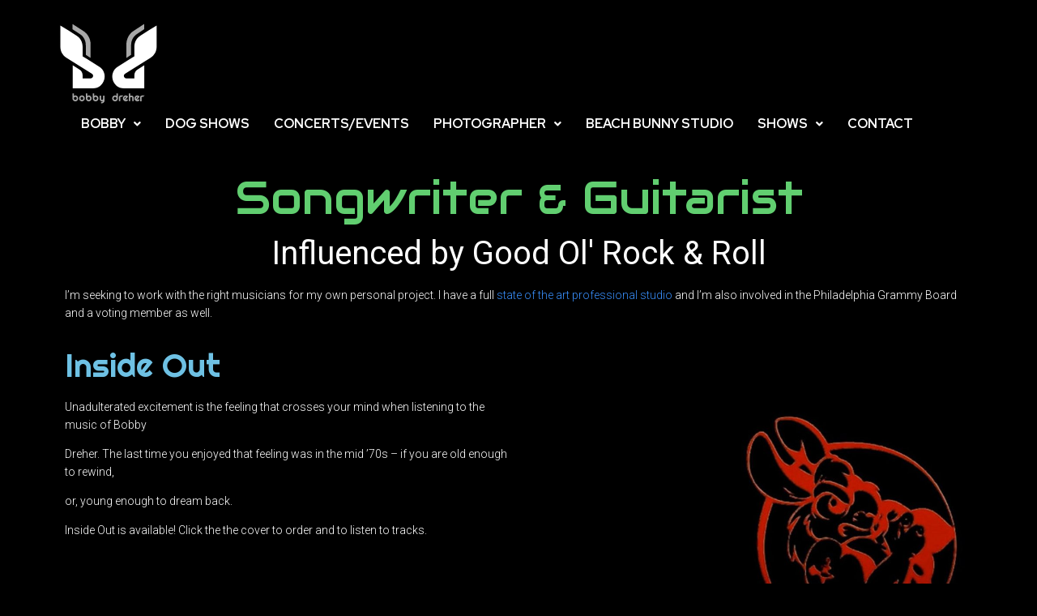

--- FILE ---
content_type: text/css
request_url: https://bobbydreher.com/wp-content/themes/badbunny/style.css?ver=2.1.4
body_size: 225
content:
/*!
Theme Name: Bad Bunny
Theme URI: https://www.immersionit.com/
Author: Immersion
Author URI: https://immersionit.com/
Description: Bad Bunny Studio
Template: kava
Version: 1.0.0
License: GNU General Public License v2 or later
License URI: http://www.gnu.org/licenses/gpl-2.0.html
Text Domain: jacob
Tags: custom-background, custom-logo, custom-menu, featured-images, threaded-comments, translation-ready
DocumentationID: jacob
Template Id: prod-25518
*/

body,
body.envira-template-default {
    background: #000;
}

.envira-template-default #content {
    background: #111;
}

.envira-template-default #content .h2-style {
    color: #61CE70;
    font-family: "Iceland", Arial, Sans-serif;
    font-weight: bold;
}

--- FILE ---
content_type: text/css
request_url: https://bobbydreher.com/wp-content/plugins/jet-reviews/assets/css/jet-reviews.css?ver=2.2.4
body_size: 3519
content:
.jet-reviews-widget-pagination{display:-webkit-box;display:-ms-flexbox;display:flex;-webkit-box-pack:start;-ms-flex-pack:start;justify-content:flex-start;-webkit-box-align:center;-ms-flex-align:center;align-items:center}.jet-reviews-widget-pagination__items{display:-webkit-box;display:-ms-flexbox;display:flex;-webkit-box-pack:start;-ms-flex-pack:start;justify-content:flex-start;-webkit-box-align:center;-ms-flex-align:center;align-items:center}.jet-reviews-widget-pagination__item{display:-webkit-box;display:-ms-flexbox;display:flex;-webkit-box-pack:center;-ms-flex-pack:center;justify-content:center;-webkit-box-align:center;-ms-flex-align:center;align-items:center;min-width:20px;min-height:20px;width:20px;height:20px;margin-right:5px;position:relative;text-decoration:none;text-shadow:none;font-size:14px;line-height:normal;color:#a1a2a4;background:transparent;cursor:pointer;-webkit-transition:all .3s ease-in-out;-o-transition:all .3s ease-in-out;transition:all .3s ease-in-out}.jet-reviews-widget-pagination__item--active{pointer-events:none}.jet-reviews-widget-pagination__item--disabled{pointer-events:none;opacity:.5}.jet-reviews-widget-pagination__item svg{fill:currentColor;height:auto}.jet-reviews-button{font-size:14px;color:#bec0c1;padding:2px;display:-webkit-box;display:-ms-flexbox;display:flex;-webkit-box-pack:start;-ms-flex-pack:start;justify-content:flex-start;-webkit-box-align:center;-ms-flex-align:center;align-items:center;cursor:pointer}.jet-reviews-button.jet-reviews-button--primary{color:#6EC1E4}.jet-reviews-button__icon{display:-webkit-box;display:-ms-flexbox;display:flex;-webkit-box-pack:center;-ms-flex-pack:center;justify-content:center;-webkit-box-align:center;-ms-flex-align:center;align-items:center;margin-right:5px}.rtl .jet-reviews-button__icon{margin-right:0;margin-left:5px}.jet-reviews-button:focus{text-decoration:underline}.jet-reviews-advanced{visibility:hidden}.jet-reviews-advanced__refs{display:none}.jet-reviews-advanced__instance.is-mounted{visibility:visible}.jet-reviews-advanced__header{overflow:hidden;margin-bottom:50px}.jet-reviews-advanced__header-top{display:-webkit-box;display:-ms-flexbox;display:flex;-webkit-box-pack:justify;-ms-flex-pack:justify;justify-content:space-between;-webkit-box-align:center;-ms-flex-align:center;align-items:center}.jet-reviews-advanced__header-info{display:-webkit-box;display:-ms-flexbox;display:flex;-webkit-box-pack:start;-ms-flex-pack:start;justify-content:flex-start;-webkit-box-align:center;-ms-flex-align:center;align-items:center}.jet-reviews-advanced__header-info .jet-reviews-message{font-style:italic;font-size:12px;margin-left:20px}.rtl .jet-reviews-advanced__header-info .jet-reviews-message{margin-left:0;margin-right:20px}.jet-reviews-advanced__header-info .jet-reviews-button{margin-left:20px}.rtl .jet-reviews-advanced__header-info .jet-reviews-button{margin-left:0;margin-right:20px}.jet-reviews-advanced__header-title{margin:0}.jet-reviews-advanced__header-title span{margin-right:5px}.rtl .jet-reviews-advanced__header-title span{margin-left:5px;margin-right:0}.jet-reviews-advanced__new-review-form{display:-webkit-box;display:-ms-flexbox;display:flex;-webkit-box-orient:vertical;-webkit-box-direction:normal;-ms-flex-direction:column;flex-direction:column;-webkit-box-pack:start;-ms-flex-pack:start;justify-content:flex-start;-webkit-box-align:stretch;-ms-flex-align:stretch;align-items:stretch;margin-top:20px}.jet-reviews-advanced__new-review-form .jet-new-review-control{margin-bottom:15px}.jet-reviews-advanced__new-review-form .jet-new-review-control:last-child{margin-bottom:0}.jet-reviews-advanced__new-review-form .jet-new-review-fields{display:-webkit-box;display:-ms-flexbox;display:flex;-webkit-box-orient:vertical;-webkit-box-direction:normal;-ms-flex-direction:column;flex-direction:column;-webkit-box-pack:start;-ms-flex-pack:start;justify-content:flex-start;-webkit-box-align:stretch;-ms-flex-align:stretch;align-items:stretch}.jet-reviews-advanced__new-review-form .jet-new-review-fields .jet-new-review-field{display:-webkit-box;display:-ms-flexbox;display:flex;-webkit-box-pack:start;-ms-flex-pack:start;justify-content:flex-start;-webkit-box-align:center;-ms-flex-align:center;align-items:center;margin-bottom:10px}.jet-reviews-advanced__new-review-form .jet-new-review-fields .jet-new-review-field .jet-new-review-field-label{white-space:nowrap}.jet-reviews-advanced__new-review-form .jet-reviews-slider-input{width:100%;display:-webkit-box;display:-ms-flexbox;display:flex;-webkit-box-pack:start;-ms-flex-pack:start;justify-content:flex-start;-webkit-box-align:center;-ms-flex-align:center;align-items:center}.jet-reviews-advanced__new-review-form .jet-reviews-slider-input input[type=range]{-webkit-box-flex:1;-ms-flex:1 1 auto;flex:1 1 auto;padding:0 10px}.jet-reviews-advanced__new-review-form .jet-reviews-stars-input{width:100%;display:-webkit-box;display:-ms-flexbox;display:flex;-webkit-box-pack:start;-ms-flex-pack:start;justify-content:flex-start;-webkit-box-align:center;-ms-flex-align:center;align-items:center}.jet-reviews-advanced__new-review-form .jet-reviews-stars-input .jet-reviews-field{margin:0 10px}.jet-reviews-advanced__new-review-form .jet-reviews-stars-input .jet-reviews-star{cursor:pointer}.jet-reviews-advanced__new-review-form .jet-new-review-controls{display:-webkit-box;display:-ms-flexbox;display:flex;-webkit-box-pack:end;-ms-flex-pack:end;justify-content:flex-end;margin-top:20px}.jet-reviews-advanced__new-review-form .jet-new-review-controls .jet-reviews-button{margin-left:20px}.jet-reviews-advanced__new-review-form .jet-new-review-message{display:-webkit-box;display:-ms-flexbox;display:flex;-webkit-box-pack:end;-ms-flex-pack:end;justify-content:flex-end}.jet-reviews-advanced__new-review-form .jet-new-review-message span{font-style:italic;color:#C92C2C}.jet-reviews-advanced__reviews{display:-webkit-box;display:-ms-flexbox;display:flex;-webkit-box-orient:vertical;-webkit-box-direction:normal;-ms-flex-direction:column;flex-direction:column;-webkit-box-pack:start;-ms-flex-pack:start;justify-content:flex-start;-webkit-box-align:stretch;-ms-flex-align:stretch;align-items:stretch}.jet-reviews-advanced__review{overflow:hidden;margin-bottom:70px}.jet-reviews-advanced__review-header{display:-webkit-box;display:-ms-flexbox;display:flex;-webkit-box-pack:justify;-ms-flex-pack:justify;justify-content:space-between;-ms-flex-item-align:start;align-self:flex-start;margin-bottom:10px}.jet-reviews-advanced__review-container{margin-bottom:10px}.jet-reviews-advanced__review-footer{margin-top:20px}.jet-reviews-advanced__review-controls{display:-webkit-box;display:-ms-flexbox;display:flex;-webkit-box-pack:start;-ms-flex-pack:start;justify-content:flex-start;-webkit-box-align:center;-ms-flex-align:center;align-items:center}.jet-reviews-advanced__review-control-group{display:-webkit-box;display:-ms-flexbox;display:flex;-webkit-box-pack:start;-ms-flex-pack:start;justify-content:flex-start;-webkit-box-align:center;-ms-flex-align:center;align-items:center;margin:0 10px 0 0}.jet-reviews-advanced__review-control-group:last-child{margin-right:0}.rtl .jet-reviews-advanced__review-control-group{margin:0 0 0 10px}.rtl .jet-reviews-advanced__review-control-group:last-child{margin-left:0}.jet-reviews-advanced__review-control-group .jet-reviews-button{margin-right:10px}.jet-reviews-advanced__review-control-group .jet-reviews-button:last-child{margin-right:0}.rtl .jet-reviews-advanced__review-control-group .jet-reviews-button{margin-left:10px;margin-right:0}.rtl .jet-reviews-advanced__review-control-group .jet-reviews-button:last-child{margin-left:0}.jet-reviews-advanced__review-misc{display:-webkit-box;display:-ms-flexbox;display:flex;-webkit-box-pack:start;-ms-flex-pack:start;justify-content:flex-start;-webkit-box-align:center;-ms-flex-align:center;align-items:center}.jet-reviews-advanced__review-pin{color:#6EC1E4}.jet-reviews-advanced__review-comments{margin-top:30px}.jet-reviews-advanced__comments-title{margin:0 0 20px 0}.jet-reviews-advanced__review-comment{display:-webkit-box;display:-ms-flexbox;display:flex;-webkit-box-pack:start;-ms-flex-pack:start;justify-content:flex-start;-webkit-box-align:start;-ms-flex-align:start;align-items:flex-start;margin-bottom:20px}.jet-reviews-advanced__review-comment:last-child{margin-bottom:0}.jet-reviews-advanced__review-comment .jet-reviews-comment-user-avatar{margin-right:10px;line-height:0;overflow:hidden;border-radius:50%;min-width:32px;width:32px;height:32px}.rtl .jet-reviews-advanced__review-comment .jet-reviews-comment-user-avatar{margin-right:0;margin-left:10px}.jet-reviews-advanced__review-comment .jet-reviews-comment-container{display:-webkit-box;display:-ms-flexbox;display:flex;-webkit-box-orient:vertical;-webkit-box-direction:normal;-ms-flex-direction:column;flex-direction:column;-webkit-box-align:stretch;-ms-flex-align:stretch;align-items:stretch;-webkit-box-flex:1;-ms-flex:1 1 auto;flex:1 1 auto}.jet-reviews-advanced__review-comment .jet-reviews-comment-container .jet-reviews-comment-user-details{display:-webkit-box;display:-ms-flexbox;display:flex;-webkit-box-pack:start;-ms-flex-pack:start;justify-content:flex-start;-webkit-box-align:center;-ms-flex-align:center;align-items:center;margin-bottom:15px}.jet-reviews-advanced__review-comment .jet-reviews-comment-container .jet-reviews-comment-user-name{display:-webkit-box;display:-ms-flexbox;display:flex;-webkit-box-pack:start;-ms-flex-pack:start;justify-content:flex-start;-webkit-box-align:center;-ms-flex-align:center;align-items:center;color:#3b3d42}.jet-reviews-advanced__review-comment .jet-reviews-comment-container .jet-reviews-comment-user-name time{margin-left:5px}.rtl .jet-reviews-advanced__review-comment .jet-reviews-comment-container .jet-reviews-comment-user-name time{margin-left:0;margin-right:5px}.jet-reviews-advanced__review-comment .jet-reviews-comment-actions{display:-webkit-box;display:-ms-flexbox;display:flex;-webkit-box-pack:start;-ms-flex-pack:start;justify-content:flex-start;-webkit-box-align:center;-ms-flex-align:center;align-items:center}.jet-reviews-advanced__review-comment .jet-reviews-comment-reply-button{cursor:pointer;color:#6EC1E4}.jet-reviews-advanced__review-comment .jet-reviews-comment-reply-form{margin-top:20px}.jet-reviews-advanced__review-comment .jet-reviews-comment-reply-form .jet-reviews-input{margin-bottom:10px}.jet-reviews-advanced__review-comment .jet-reviews-comment-reply-form .jet-reviews-comment-reply-controls{display:-webkit-box;display:-ms-flexbox;display:flex;-webkit-box-pack:end;-ms-flex-pack:end;justify-content:flex-end}.jet-reviews-advanced__review-comment .jet-reviews-comment-reply-form .jet-reviews-comment-reply-controls .jet-reviews-button{margin-left:20px}.jet-reviews-advanced__review-comment .jet-reviews-comment-reply-message{display:-webkit-box;display:-ms-flexbox;display:flex;-webkit-box-pack:end;-ms-flex-pack:end;justify-content:flex-end;-webkit-box-align:center;-ms-flex-align:center;align-items:center}.jet-reviews-advanced__review-comment .jet-reviews-comment-reply-message span{font-style:italic;color:#C92C2C}.jet-reviews-advanced__review-comment .jet-reviews-comment-reply-list{margin-top:20px;padding-left:20px;border-left:1px dotted #ebeced}.jet-reviews-advanced .jet-review-new-comment{display:-webkit-box;display:-ms-flexbox;display:flex;-webkit-box-orient:vertical;-webkit-box-direction:normal;-ms-flex-direction:column;flex-direction:column;margin-top:20px}.jet-reviews-advanced .jet-review-new-comment .jet-reviews-button{-ms-flex-item-align:end;align-self:flex-end}.jet-reviews-advanced .jet-review-new-comment .jet-review-new-comment-form{display:-webkit-box;display:-ms-flexbox;display:flex;-webkit-box-orient:vertical;-webkit-box-direction:normal;-ms-flex-direction:column;flex-direction:column;margin-top:10px}.jet-reviews-advanced .jet-review-new-comment .jet-review-new-comment-form .jet-reviews-input{margin-bottom:10px}.jet-reviews-advanced .jet-review-new-comment .jet-review-new-comment-form .jet-reviews-input:last-child{margin-bottom:0}.jet-reviews-advanced .jet-review-new-comment .jet-review-new-comment-controls{display:-webkit-box;display:-ms-flexbox;display:flex;-webkit-box-pack:end;-ms-flex-pack:end;justify-content:flex-end;margin-top:10px}.jet-reviews-advanced .jet-review-new-comment .jet-review-new-comment-controls .jet-reviews-button{margin-left:20px}.jet-reviews-advanced .jet-review-new-comment .jet-review-new-comment-message{display:-webkit-box;display:-ms-flexbox;display:flex;-webkit-box-pack:end;-ms-flex-pack:end;justify-content:flex-end;-webkit-box-align:center;-ms-flex-align:center;align-items:center}.jet-reviews-advanced .jet-review-new-comment .jet-review-new-comment-message span{font-style:italic;color:#C92C2C}.jet-reviews-advanced .jet-reviews-published-date{font-size:12px;color:#a1a2a4}.jet-reviews-advanced .jet-reviews-user-data{display:-webkit-box;display:-ms-flexbox;display:flex;-webkit-box-pack:start;-ms-flex-pack:start;justify-content:flex-start;-webkit-box-align:start;-ms-flex-align:start;align-items:flex-start}.jet-reviews-advanced .jet-reviews-user-data__avatar{margin-right:15px;line-height:0;min-width:64px;width:64px;height:64px;overflow:hidden;border-radius:50%}.rtl .jet-reviews-advanced .jet-reviews-user-data__avatar{margin-right:0;margin-left:15px}.jet-reviews-advanced .jet-reviews-user-data__info{display:-webkit-box;display:-ms-flexbox;display:flex;-webkit-box-orient:vertical;-webkit-box-direction:normal;-ms-flex-direction:column;flex-direction:column;-webkit-box-pack:center;-ms-flex-pack:center;justify-content:center;margin-top:5px}.jet-reviews-advanced .jet-reviews-user-data__info-row{display:-webkit-box;display:-ms-flexbox;display:flex;margin-bottom:7px}.jet-reviews-advanced .jet-reviews-user-data__info-row:last-child{margin-bottom:0}.jet-reviews-advanced .jet-reviews-user-data__name{display:-webkit-box;display:-ms-flexbox;display:flex;-webkit-box-pack:start;-ms-flex-pack:start;justify-content:flex-start;-webkit-box-align:center;-ms-flex-align:center;align-items:center;font-size:14px;color:#3b3d42}.jet-reviews-advanced .jet-reviews-user-data__verifications{display:-webkit-box;display:-ms-flexbox;display:flex;-ms-flex-wrap:wrap;flex-wrap:wrap;-webkit-box-pack:start;-ms-flex-pack:start;justify-content:flex-start;-webkit-box-align:center;-ms-flex-align:center;align-items:center;margin-left:15px}.jet-reviews-advanced .jet-reviews-user-data__verification{display:-webkit-box;display:-ms-flexbox;display:flex;-webkit-box-pack:start;-ms-flex-pack:start;justify-content:flex-start;-webkit-box-align:center;-ms-flex-align:center;align-items:center;padding:0 6px;margin-right:5px}.jet-reviews-advanced .jet-reviews-user-data__verification:last-child{margin-right:0}.jet-reviews-advanced .jet-reviews-user-data__verification .verification-icon{color:#6EC1E4;line-height:0;font-size:12px}.jet-reviews-advanced .jet-reviews-user-data__verification .verification-icon+.verification-label{margin-left:5px}.jet-reviews-advanced .jet-reviews-user-data__verification .verification-label{font-size:12px;color:#6EC1E4}.jet-reviews-advanced .jet-reviews-user-data__summary-rating{display:-webkit-box;display:-ms-flexbox;display:flex}.jet-reviews-advanced .jet-reviews-user-data__details-rating{display:-webkit-box;display:-ms-flexbox;display:flex;-webkit-box-orient:vertical;-webkit-box-direction:normal;-ms-flex-flow:column wrap;flex-flow:column wrap;-webkit-box-pack:start;-ms-flex-pack:start;justify-content:flex-start;-webkit-box-align:start;-ms-flex-align:start;align-items:flex-start}.jet-reviews-advanced .jet-reviews-user-data__details-rating .jet-reviews-field{margin-bottom:5px}.jet-reviews-advanced .jet-reviews-user-data__details-rating .jet-reviews-field:last-child{margin-bottom:0}.jet-reviews-advanced .jet-reviews-user-data .jet-reviews-published-date{font-size:12px;margin-left:5px}.rtl .jet-reviews-advanced .jet-reviews-user-data .jet-reviews-published-date{margin-left:0;margin-right:5px}.jet-reviews-advanced .jet-reviews-input{width:100%;-webkit-box-sizing:border-box;box-sizing:border-box;padding:8px 12px;border:1px solid #ebeced;background-color:#fff;border-radius:4px}.jet-reviews-advanced .jet-reviews-input:focus{outline:none}.jet-reviews-advanced .jet-reviews-input--textarea{min-height:100px}.jet-reviews-advanced .jet-reviews-input--not-valid{border:1px solid #a94442}.jet-reviews-advanced .jet-reviews-content-editable{position:relative}.jet-reviews-advanced .jet-reviews-content-editable--placeholder:before{pointer-events:none;content:attr(data-placeholder)}.jet-reviews-advanced .jet-reviews-content-editable:after{pointer-events:none;display:none;position:absolute;top:1px;right:4px;font-size:10px;color:#D35C34;content:attr(data-not-valid-label)}.jet-reviews-advanced .jet-reviews-content-editable--not-valid:after{display:block}.jet-reviews-field__label{font-size:14px}.jet-reviews-field__label-before{padding-right:10px}.jet-reviews-field__label-after{padding-left:10px}.rtl .jet-reviews-field__label-after{padding-left:0;padding-right:10px}.jet-reviews-field__rating{position:relative}.jet-reviews-field.very-low-rating .jet-reviews-stars--filled i{color:#C92C2C}.jet-reviews-field.very-low-rating .jet-reviews-points-field__filled{background-color:#C92C2C}.jet-reviews-field.low-rating .jet-reviews-stars--filled i{color:#E36F04}.jet-reviews-field.low-rating .jet-reviews-points-field__filled{background-color:#E36F04}.jet-reviews-field.medium-rating .jet-reviews-stars--filled i{color:#E3C004}.jet-reviews-field.medium-rating .jet-reviews-points-field__filled{background-color:#E3C004}.jet-reviews-field.high-rating .jet-reviews-stars--filled i{color:#A9E304}.jet-reviews-field.high-rating .jet-reviews-points-field__filled{background-color:#A9E304}.jet-reviews-field.very-high-rating .jet-reviews-stars--filled i{color:#46B450}.jet-reviews-field.very-high-rating .jet-reviews-points-field__filled{background-color:#46B450}.jet-reviews-stars-field{display:-webkit-box;display:-ms-flexbox;display:flex;-webkit-box-pack:start;-ms-flex-pack:start;justify-content:flex-start;-webkit-box-align:center;-ms-flex-align:center;align-items:center;position:relative}.jet-reviews-stars-field .jet-reviews-stars .jet-reviews-star{display:-webkit-box;display:-ms-flexbox;display:flex}.jet-reviews-stars-field .jet-reviews-stars .jet-reviews-star:first-child{margin-left:0 !important}.jet-reviews-stars-field .jet-reviews-stars .jet-reviews-star:last-child{margin-right:0 !important}.jet-reviews-stars-field .jet-reviews-stars--adjuster{display:-webkit-box;display:-ms-flexbox;display:flex;-webkit-box-pack:start;-ms-flex-pack:start;justify-content:flex-start;position:relative;opacity:0;z-index:2}.jet-reviews-stars-field .jet-reviews-stars--filled{display:-webkit-box;display:-ms-flexbox;display:flex;-webkit-box-pack:start;-ms-flex-pack:start;justify-content:flex-start;position:absolute;overflow:hidden;top:0;left:0;pointer-events:none;z-index:1}.rtl .jet-reviews-stars-field .jet-reviews-stars--filled{left:auto;right:0}.jet-reviews-stars-field .jet-reviews-stars--filled i{color:#6EC1E4}.jet-reviews-stars-field .jet-reviews-stars--empty{display:-webkit-box;display:-ms-flexbox;display:flex;-webkit-box-pack:end;-ms-flex-pack:end;justify-content:flex-end;position:relative;position:absolute;overflow:hidden;top:0;right:0;pointer-events:none;z-index:1}.rtl .jet-reviews-stars-field .jet-reviews-stars--empty{right:auto;left:0}.jet-reviews-stars-field .jet-reviews-stars--empty i{color:#bec0c1}.jet-reviews-points-field{display:-webkit-box;display:-ms-flexbox;display:flex;-webkit-box-pack:start;-ms-flex-pack:start;justify-content:flex-start;-webkit-box-align:center;-ms-flex-align:center;align-items:center;position:relative}.jet-reviews-points-field .jet-reviews-field__rating{min-width:100px}.jet-reviews-points-field__adjuster{display:-webkit-box;display:-ms-flexbox;display:flex;position:relative;visibility:hidden;width:100%;height:5px}.jet-reviews-points-field__filled{display:-webkit-box;display:-ms-flexbox;display:flex;-webkit-box-pack:start;-ms-flex-pack:start;justify-content:flex-start;position:absolute;overflow:hidden;top:0;left:0;height:100%;background-color:#6EC1E4}.jet-reviews-points-field__empty{display:-webkit-box;display:-ms-flexbox;display:flex;-webkit-box-pack:end;-ms-flex-pack:end;justify-content:flex-end;position:relative;position:absolute;overflow:hidden;top:0;right:0;height:100%;background-color:#efefef}.jet-reviews-range-input input[type=range]{-webkit-appearance:none;width:100%;margin:0;padding:0;border:none}.jet-reviews-range-input input[type=range]:focus{outline:none;-webkit-box-shadow:none;box-shadow:none}.jet-reviews-range-input input[type=range]::-webkit-slider-runnable-track{width:100%;height:1px;cursor:pointer;background:#9da4a9;border-radius:2px;border:0px solid #010101}.jet-reviews-range-input input[type=range]::-webkit-slider-thumb{border:2px solid #9da4a9;height:10px;width:10px;border-radius:15px;background:#ffffff;cursor:pointer;-webkit-appearance:none;margin-top:-4px}.jet-reviews-range-input input[type=range]:focus::-webkit-slider-thumb{border-color:black}.jet-reviews-range-input input[type=range]:focus::-webkit-slider-runnable-track{background:#9da4a9}.jet-reviews-range-input input[type=range]::-moz-range-track{width:100%;height:1px;cursor:pointer;background:#9da4a9;border-radius:2px;border:0px solid #010101}.jet-reviews-range-input input[type=range]::-moz-range-thumb{border:2px solid #9da4a9;height:10px;width:10px;border-radius:15px;background:#ffffff;cursor:pointer}.jet-reviews-range-input input[type=range]::-ms-track{width:100%;height:3px;cursor:pointer;background:transparent;border-color:transparent;color:transparent}.jet-reviews-range-input input[type=range]::-ms-fill-lower{background:#9da4a9;border:0px solid #010101;border-radius:4px;box-shadow:1px 1px 1px rgba(0,0,0,0),0px 0px 1px rgba(13,13,13,0)}.jet-reviews-range-input input[type=range]::-ms-fill-upper{background:#9da4a9;border:0px solid #010101;border-radius:4px;box-shadow:1px 1px 1px rgba(0,0,0,0),0px 0px 1px rgba(13,13,13,0)}.jet-reviews-range-input input[type=range]::-ms-thumb{box-shadow:1px 1px 1px rgba(0,0,0,0.61),0px 0px 1px rgba(13,13,13,0.61);border:2px solid rgba(255,255,255,0);height:10px;width:10px;border-radius:15px;background:#ffffff;cursor:pointer;height:3px}.jet-reviews-range-input input[type=range]:focus::-ms-fill-lower{background:#9da4a9}.jet-reviews-range-input input[type=range]:focus::-ms-fill-upper{background:#9da4a9}.fade-enter{opacity:0}.fade-enter-active{-webkit-transition:opacity .3s;-o-transition:opacity .3s;transition:opacity .3s}.fade-enter-to{opacity:1;-webkit-transform:translateY(0);-ms-transform:translateY(0);transform:translateY(0)}.fade-leave{opacity:1}.fade-leave-leave{-webkit-transition:opacity .1s;-o-transition:opacity .1s;transition:opacity .1s}.fade-leave-to{opacity:0}.jet-review__header-top{display:-webkit-box;display:-ms-flexbox;display:flex;-webkit-box-pack:justify;-ms-flex-pack:justify;justify-content:space-between;-webkit-box-align:center;-ms-flex-align:center;align-items:center}.jet-review__title{margin:0 30px 0 0}.rtl .jet-review__title{margin:0 0 0 30px}.jet-review__item{position:relative;display:-webkit-box;display:-ms-flexbox;display:flex;-webkit-box-orient:horizontal;-webkit-box-direction:normal;-ms-flex-flow:row wrap;flex-flow:row wrap}.jet-review__item:last-child{margin-bottom:0}.jet-review__item-remove{position:absolute;top:-35px;right:0;display:-webkit-box;display:-ms-flexbox;display:flex;-webkit-box-pack:center;-ms-flex-pack:center;justify-content:center;-webkit-box-align:center;-ms-flex-align:center;align-items:center;color:#ff735d;font-size:16px;margin-top:10px;-ms-flex-item-align:end;align-self:flex-end;cursor:pointer}.jet-review__item-remove .jet-review-remove-spinner{display:none}.jet-review__item-remove.load-state .jet-review-remove-spinner{display:block}.jet-review__item-remove.load-state i{display:none}.jet-review__fields{-webkit-box-flex:1;-ms-flex:1 1 auto;flex:1 1 auto}.jet-review__field-heading{display:-webkit-box;display:-ms-flexbox;display:flex;-webkit-box-align:center;-ms-flex-align:center;align-items:center}.jet-review__field-heading .jet-review__field-label{display:-webkit-box;display:-ms-flexbox;display:flex}.jet-review__field-heading .jet-review__field-label-suffix{white-space:break-spaces}.jet-layout-stars:not(.jet-stars-position-left) .jet-review__field-heading{-webkit-box-pack:end;-ms-flex-pack:end;justify-content:flex-end}.jet-layout-stars:not(.jet-stars-position-left) .jet-review__field-heading .jet-review__field-label{margin-right:10px}.rtl .jet-layout-stars:not(.jet-stars-position-left) .jet-review__field-heading{-webkit-box-pack:start;-ms-flex-pack:start;justify-content:flex-start}.rtl .jet-layout-stars:not(.jet-stars-position-left) .jet-review__field-heading .jet-review__field-label{-webkit-box-ordinal-group:2;-ms-flex-order:1;order:1;margin-right:10px}.jet-layout-stars:not(.jet-stars-position-right) .jet-review__field-heading{-webkit-box-pack:start;-ms-flex-pack:start;justify-content:flex-start}.rtl .jet-layout-stars:not(.jet-stars-position-right) .jet-review__field-heading{-webkit-box-pack:end;-ms-flex-pack:end;justify-content:flex-end}.rtl .jet-layout-stars:not(.jet-stars-position-right) .jet-review__field-heading .jet-review__field-label{-webkit-box-ordinal-group:0;-ms-flex-order:-1;order:-1;margin-left:10px}.rtl .jet-layout-percentage .jet-review__field-heading .jet-review__field-val,.rtl .jet-layout-points .jet-review__field-heading .jet-review__field-val{margin-right:5px;margin-left:0}.jet-review__field-val{margin-left:5px}.jet-review__stars{display:-webkit-inline-box;display:-ms-inline-flexbox;display:inline-flex;position:relative;line-height:1em}.jet-stars-position-left .jet-review__stars{-webkit-box-ordinal-group:0;-ms-flex-order:-1;order:-1;margin-right:15px}.rtl .jet-stars-position-left .jet-review__stars{margin-right:0}.jet-review__stars-filled,.jet-review__stars-empty{white-space:nowrap;overflow:hidden}.jet-review__stars-filled{position:absolute;top:0;left:0}.rtl .jet-review__stars-filled{left:auto;right:0}.jet-review__stars-empty{position:absolute;top:0;right:0;-webkit-transform:scale(-1, 1);-ms-transform:scale(-1, 1);transform:scale(-1, 1)}.rtl .jet-review__stars-empty{left:0;right:auto}.jet-review__stars-adjuster{opacity:0}.jet-review__progress{-webkit-box-sizing:border-box;box-sizing:border-box;width:100%;background-color:#7a7a7a}.jet-review__progress-bar{display:-webkit-box;display:-ms-flexbox;display:flex;-webkit-box-pack:end;-ms-flex-pack:end;justify-content:flex-end;-webkit-box-align:center;-ms-flex-align:center;align-items:center;height:30px;-webkit-box-sizing:border-box;box-sizing:border-box;padding:5px 10px;background-color:#6ec1e4}.jet-review__user{display:-webkit-box;display:-ms-flexbox;display:flex;-webkit-box-orient:horizontal;-webkit-box-direction:normal;-ms-flex-flow:row wrap;flex-flow:row wrap;-webkit-box-pack:start;-ms-flex-pack:start;justify-content:flex-start;-webkit-box-align:center;-ms-flex-align:center;align-items:center;overflow:hidden;margin-right:30px}.rtl .jet-review__user{margin-right:0;margin-left:30px}.jet-review__user-inner{display:-webkit-box;display:-ms-flexbox;display:flex;-webkit-box-orient:horizontal;-webkit-box-direction:normal;-ms-flex-flow:row wrap;flex-flow:row wrap;-webkit-box-pack:start;-ms-flex-pack:start;justify-content:flex-start;-webkit-box-align:center;-ms-flex-align:center;align-items:center}.jet-review__user-avatar{margin-right:20px}.rtl .jet-review__user-avatar{margin-right:0;margin-left:20px}.jet-review__user-avatar img.avatar{width:60px;height:60px;border-radius:50%}.jet-review__user-info{-webkit-box-flex:1;-ms-flex:1 1 auto;flex:1 1 auto}.jet-review__user-name{font-size:16px}.jet-review__user-mail{font-size:12px}.jet-review__user-date{font-size:12px}.jet-review__total-average{-webkit-box-flex:1;-ms-flex:1 1 auto;flex:1 1 auto;display:-webkit-box;display:-ms-flexbox;display:flex;-webkit-box-orient:vertical;-webkit-box-direction:normal;-ms-flex-flow:column nowrap;flex-flow:column nowrap;-webkit-box-pack:center;-ms-flex-pack:center;justify-content:center;-webkit-box-align:end;-ms-flex-align:end;align-items:flex-end}.jet-review__summary{display:-webkit-box;display:-ms-flexbox;display:flex;width:100%}.jet-review__summary.jet-review-summary-bottom,.jet-review__summary.jet-review-summary-top{-ms-flex-wrap:wrap;flex-wrap:wrap}@media (max-width: 1024px){.jet-review__summary{-ms-flex-wrap:wrap;flex-wrap:wrap}}.jet-review__summary-content{-webkit-box-flex:1;-ms-flex:1 1 auto;flex:1 1 auto;-webkit-box-sizing:border-box;box-sizing:border-box;margin-top:10px;padding:20px;background:#fafafa}.jet-review-summary-bottom .jet-review__summary-content,.jet-review-summary-top .jet-review__summary-content{-webkit-box-flex:1;-ms-flex:1 1 100%;flex:1 1 100%;width:100%}.jet-review__summary-data{-webkit-box-sizing:border-box;box-sizing:border-box;margin-top:10px;padding:20px;background:#eee;display:-webkit-box;display:-ms-flexbox;display:flex;-webkit-box-orient:vertical;-webkit-box-direction:normal;-ms-flex-direction:column;flex-direction:column;-webkit-box-pack:center;-ms-flex-pack:center;justify-content:center;-webkit-box-align:center;-ms-flex-align:center;align-items:center}.jet-review-summary-left .jet-review__summary-data{-webkit-box-ordinal-group:0;-ms-flex-order:-1;order:-1}.jet-review-summary-top .jet-review__summary-data{-webkit-box-flex:1;-ms-flex:1 1 100%;flex:1 1 100%;width:100%;-webkit-box-ordinal-group:0;-ms-flex-order:-1;order:-1}.jet-review-summary-bottom .jet-review__summary-data{-webkit-box-flex:1;-ms-flex:1 1 100%;flex:1 1 100%;width:100%}.jet-review-summary-align-left .jet-review__summary-data{-webkit-box-align:start;-ms-flex-align:start;align-items:flex-start}.jet-review-summary-align-center .jet-review__summary-data{-webkit-box-align:center;-ms-flex-align:center;align-items:center}.jet-review-summary-align-right .jet-review__summary-data{-webkit-box-align:end;-ms-flex-align:end;align-items:flex-end}@media (max-width: 1024px){.jet-review__summary-data{-webkit-box-flex:1;-ms-flex:1 1 100%;flex:1 1 100%;width:100%}}.jet-review__form{margin-top:30px;margin-bottom:30px}.jet-review__form-inner{-webkit-box-orient:vertical;-webkit-box-direction:normal;-ms-flex-flow:column nowrap;flex-flow:column nowrap;-webkit-box-pack:center;-ms-flex-pack:center;justify-content:center;-webkit-box-align:stretch;-ms-flex-align:stretch;align-items:stretch}.jet-review__form-title{margin:0 0 20px 0}.jet-review__form-fields{display:-webkit-box;display:-ms-flexbox;display:flex;-webkit-box-orient:horizontal;-webkit-box-direction:normal;-ms-flex-flow:row wrap;flex-flow:row wrap;-webkit-box-pack:start;-ms-flex-pack:start;justify-content:flex-start;-webkit-box-align:start;-ms-flex-align:start;align-items:flex-start;overflow:hidden}.jet-review__form-field{width:100%;margin-bottom:10px;overflow:hidden}.jet-review__form-field.type-range{display:-webkit-box;display:-ms-flexbox;display:flex;-webkit-box-orient:horizontal;-webkit-box-direction:normal;-ms-flex-flow:row nowrap;flex-flow:row nowrap;-webkit-box-pack:start;-ms-flex-pack:start;justify-content:flex-start;-webkit-box-align:center;-ms-flex-align:center;align-items:center}.jet-review__form-field.type-range label{margin-right:10px;min-width:100px}.jet-review__form-field.type-range input{-webkit-box-flex:1;-ms-flex:1 1 auto;flex:1 1 auto;padding:10px 0;border:none;background-color:transparent;-webkit-appearance:slider-horizontal}.jet-review__form-field.type-range span{margin-left:10px;min-width:30px;text-align:right}.jet-review__form-field.title-field{margin-top:20px}.jet-review__form-field input[type="text"],.jet-review__form-field textarea{width:100%;background-color:transparent}.jet-review__form-field input[type="text"]:focus,.jet-review__form-field textarea:focus{-webkit-box-shadow:none;box-shadow:none}.jet-review__form-submit-container{display:-webkit-box;display:-ms-flexbox;display:flex;-webkit-box-pack:start;-ms-flex-pack:start;justify-content:flex-start;-webkit-box-align:center;-ms-flex-align:center;align-items:center}.jet-review__form a.jet-review__form-submit{font-size:15px;padding:12px 24px;border-radius:3px;margin-top:20px;display:-webkit-box;display:-ms-flexbox;display:flex;-webkit-box-pack:center;-ms-flex-pack:center;justify-content:center;-webkit-box-align:center;-ms-flex-align:center;align-items:center}.jet-review__form a.jet-review__form-submit .jet-review-spinner{display:none}.jet-review__form a.jet-review__form-submit.load-state .jet-review-spinner{display:block}.jet-review__form-message{width:100%;color:#ff735d;display:-webkit-box;display:-ms-flexbox;display:flex;-webkit-box-pack:center;-ms-flex-pack:center;justify-content:center;margin-top:30px;display:none}.jet-review__form-message.visible-state{display:block}.jet-review__form-field.type-range input[type=range]{-webkit-appearance:none;width:100%;margin:0}.jet-review__form-field.type-range input[type=range]:focus{outline:none;-webkit-box-shadow:none;box-shadow:none}.jet-review__form-field.type-range input[type=range]::-webkit-slider-runnable-track{width:100%;height:1px;cursor:pointer;background:#9da4a9;border-radius:2px;border:0px solid #010101}.jet-review__form-field.type-range input[type=range]::-webkit-slider-thumb{border:2px solid #9da4a9;height:10px;width:10px;border-radius:15px;background:#ffffff;cursor:pointer;-webkit-appearance:none;margin-top:-4px}.jet-review__form-field.type-range input[type=range]:focus::-webkit-slider-runnable-track{background:#9da4a9}.jet-review__form-field.type-range input[type=range]::-moz-range-track{width:100%;height:1px;cursor:pointer;background:#9da4a9;border-radius:2px;border:0px solid #010101}.jet-review__form-field.type-range input[type=range]::-moz-range-thumb{border:2px solid #9da4a9;height:10px;width:10px;border-radius:15px;background:#ffffff;cursor:pointer}.jet-review__form-field.type-range input[type=range]::-ms-track{width:100%;height:3px;cursor:pointer;background:transparent;border-color:transparent;color:transparent}.jet-review__form-field.type-range input[type=range]::-ms-fill-lower{background:#9da4a9;border:0px solid #010101;border-radius:4px;box-shadow:1px 1px 1px rgba(0,0,0,0),0px 0px 1px rgba(13,13,13,0)}.jet-review__form-field.type-range input[type=range]::-ms-fill-upper{background:#9da4a9;border:0px solid #010101;border-radius:4px;box-shadow:1px 1px 1px rgba(0,0,0,0),0px 0px 1px rgba(13,13,13,0)}.jet-review__form-field.type-range input[type=range]::-ms-thumb{box-shadow:1px 1px 1px rgba(0,0,0,0.61),0px 0px 1px rgba(13,13,13,0.61);border:2px solid rgba(255,255,255,0);height:10px;width:10px;border-radius:15px;background:#ffffff;cursor:pointer;height:3px}.jet-review__form-field.type-range input[type=range]:focus::-ms-fill-lower{background:#9da4a9}.jet-review__form-field.type-range input[type=range]:focus::-ms-fill-upper{background:#9da4a9}.jet-review-spinner,.jet-review-spinner:after{border-radius:50%;width:12px;height:12px;margin-right:10px}.jet-review-spinner{font-size:10px;position:relative;border-top:2px solid rgba(255,255,255,0.2);border-right:2px solid rgba(255,255,255,0.2);border-bottom:2px solid rgba(255,255,255,0.2);border-left:2px solid #ffffff;-webkit-transform:translateZ(0);transform:translateZ(0);-webkit-animation:load8 1.1s infinite linear;animation:load8 1.1s infinite linear}.jet-review-remove-spinner,.jet-review-remove-spinner:after{border-radius:50%;width:16px;height:16px}.jet-review-remove-spinner{font-size:10px;position:relative;border-top:2px solid rgba(255,255,255,0.2);border-right:2px solid rgba(255,255,255,0.2);border-bottom:2px solid rgba(255,255,255,0.2);border-left:2px solid #ff735d;-webkit-transform:translateZ(0);transform:translateZ(0);-webkit-animation:load8 1.1s infinite linear;animation:load8 1.1s infinite linear}@-webkit-keyframes load8{0%{-webkit-transform:rotate(0deg);transform:rotate(0deg)}100%{-webkit-transform:rotate(360deg);transform:rotate(360deg)}}@keyframes load8{0%{-webkit-transform:rotate(0deg);transform:rotate(0deg)}100%{-webkit-transform:rotate(360deg);transform:rotate(360deg)}}.jet-progress-state{opacity:.5;pointer-events:none}


--- FILE ---
content_type: image/svg+xml
request_url: https://bobbydreher.com/wp-content/uploads/2022/04/bobby-drehere-logo.svg
body_size: 2746
content:
<?xml version="1.0" encoding="utf-8"?>
<!-- Generator: Adobe Illustrator 26.2.1, SVG Export Plug-In . SVG Version: 6.00 Build 0)  -->
<svg version="1.1" id="Layer_1" xmlns="http://www.w3.org/2000/svg" xmlns:xlink="http://www.w3.org/1999/xlink" x="0px" y="0px"
	 viewBox="0 0 1000 1000" style="enable-background:new 0 0 1000 1000;" xml:space="preserve">
<style type="text/css">
	.st0{fill:#FFFFFF;}
	.st1{fill:#A8A8A8;}
</style>
<g>
	<path class="st0" d="M349.54,733.97H154.37V512.53l64.37,40.25c19.41,12.11,31.18,33.39,31.18,56.28v29.37h77.07
		c24.12,0,33.19-31.57,12.75-44.37L93.38,439.92c-36.18-22.65-58.19-62.36-58.19-105.06V128.22l80.6,50.4l75.94,47.51
		c36.23,22.65,58.19,62.36,58.19,105.06v93.98l48.68,30.44l110.89,69.37C505.83,585.23,463.13,733.97,349.54,733.97z"/>
	<path class="st1" d="M327.01,312.02v129.48l-46.62-30.44v-93.98c0-42.7-21.03-82.41-55.72-105.06l-72.72-47.51v-50.4l104.97,67.16
		C300.49,209.12,327.01,258.63,327.01,312.02z"/>
</g>
<g>
	<path class="st0" d="M649.28,733.97h195.17V512.53l-64.37,40.25c-19.41,12.11-31.18,33.39-31.18,56.28v29.37h-77.07
		c-24.12,0-33.19-31.57-12.75-44.37l246.35-154.13c36.18-22.65,58.19-62.36,58.19-105.06V128.22l-80.6,50.4l-75.94,47.51
		c-36.23,22.65-58.19,62.36-58.19,105.06v93.98l-48.68,30.44l-110.89,69.37C492.99,585.23,535.69,733.97,649.28,733.97z"/>
	<path class="st1" d="M671.81,312.02v129.48l45.66-30.44v-93.98c0-42.7,20.6-82.41,54.58-105.06l71.23-47.51v-50.4l-102.82,67.16
		C697.79,209.12,671.81,258.63,671.81,312.02z"/>
</g>
<g>
	<path class="st1" d="M206.44,831.02c0,4.18-0.71,8-2.14,11.46c-1.43,3.45-3.37,6.42-5.83,8.89c-2.46,2.47-5.34,4.39-8.64,5.75
		c-3.3,1.36-6.85,2.04-10.63,2.04c-3.75,0-7.28-0.7-10.58-2.09c-3.3-1.39-6.19-3.34-8.67-5.83c-2.47-2.49-4.43-5.45-5.85-8.89
		c-1.43-3.44-2.14-7.21-2.14-11.33V783.6h13.65v24.9c0.73-0.93,1.62-1.76,2.66-2.49c1.05-0.73,2.17-1.33,3.39-1.79
		c1.21-0.46,2.47-0.82,3.76-1.07c1.29-0.25,2.56-0.37,3.79-0.37c3.79,0,7.33,0.71,10.63,2.12c3.3,1.41,6.18,3.38,8.64,5.9
		c2.46,2.52,4.4,5.5,5.83,8.94C205.73,823.17,206.44,826.93,206.44,831.02z M192.75,831.02c0-2.06-0.36-3.98-1.07-5.75
		c-0.71-1.78-1.69-3.31-2.91-4.61c-1.23-1.29-2.67-2.31-4.31-3.04c-1.64-0.73-3.4-1.1-5.25-1.1c-1.86,0-3.61,0.41-5.25,1.22
		c-1.64,0.81-3.08,1.89-4.31,3.24c-1.23,1.35-2.19,2.89-2.89,4.63c-0.7,1.74-1.05,3.54-1.05,5.4c0,2.06,0.35,3.97,1.05,5.73
		c0.7,1.76,1.66,3.29,2.89,4.58c1.23,1.29,2.67,2.32,4.31,3.06c1.64,0.75,3.39,1.12,5.25,1.12c1.86,0,3.61-0.37,5.25-1.12
		c1.64-0.75,3.08-1.77,4.31-3.06c1.23-1.29,2.2-2.82,2.91-4.58C192.39,834.98,192.75,833.08,192.75,831.02z"/>
	<path class="st1" d="M270.41,831.02c0,3.98-0.71,7.69-2.14,11.13c-1.43,3.44-3.37,6.41-5.83,8.91c-2.46,2.51-5.34,4.48-8.64,5.93
		c-3.3,1.44-6.85,2.17-10.63,2.17c-3.75,0-7.28-0.72-10.58-2.17c-3.3-1.45-6.19-3.42-8.67-5.93c-2.47-2.51-4.42-5.48-5.85-8.91
		c-1.43-3.44-2.14-7.15-2.14-11.13c0-4.05,0.71-7.8,2.14-11.26c1.43-3.45,3.38-6.43,5.85-8.94c2.47-2.51,5.36-4.47,8.67-5.9
		c3.3-1.43,6.83-2.14,10.58-2.14c3.79,0,7.33,0.67,10.63,2.02c3.3,1.34,6.18,3.25,8.64,5.73c2.46,2.47,4.4,5.45,5.83,8.92
		C269.69,822.91,270.41,826.77,270.41,831.02z M256.71,831.02c0-2.19-0.36-4.17-1.07-5.95c-0.71-1.78-1.69-3.3-2.91-4.58
		c-1.23-1.28-2.66-2.26-4.31-2.94c-1.64-0.68-3.39-1.02-5.25-1.02c-1.86,0-3.61,0.34-5.25,1.02c-1.64,0.68-3.07,1.66-4.28,2.94
		c-1.21,1.28-2.17,2.81-2.86,4.58c-0.7,1.78-1.05,3.76-1.05,5.95c0,2.06,0.35,3.97,1.05,5.73c0.7,1.76,1.65,3.29,2.86,4.58
		c1.21,1.29,2.64,2.32,4.28,3.06c1.64,0.75,3.39,1.12,5.25,1.12c1.86,0,3.61-0.35,5.25-1.05c1.64-0.7,3.08-1.68,4.31-2.94
		c1.23-1.26,2.2-2.79,2.91-4.58C256.35,835.15,256.71,833.17,256.71,831.02z"/>
	<path class="st1" d="M336.21,831.02c0,4.18-0.71,8-2.14,11.46c-1.43,3.45-3.37,6.42-5.83,8.89c-2.46,2.47-5.34,4.39-8.64,5.75
		c-3.3,1.36-6.85,2.04-10.63,2.04c-3.75,0-7.28-0.7-10.58-2.09c-3.3-1.39-6.19-3.34-8.67-5.83c-2.47-2.49-4.43-5.45-5.85-8.89
		c-1.43-3.44-2.14-7.21-2.14-11.33V783.6h13.65v24.9c0.73-0.93,1.62-1.76,2.66-2.49c1.05-0.73,2.17-1.33,3.39-1.79
		c1.21-0.46,2.47-0.82,3.76-1.07c1.29-0.25,2.56-0.37,3.79-0.37c3.79,0,7.33,0.71,10.63,2.12c3.3,1.41,6.18,3.38,8.64,5.9
		c2.46,2.52,4.4,5.5,5.83,8.94C335.5,823.17,336.21,826.93,336.21,831.02z M322.52,831.02c0-2.06-0.36-3.98-1.07-5.75
		c-0.71-1.78-1.69-3.31-2.91-4.61c-1.23-1.29-2.67-2.31-4.31-3.04c-1.64-0.73-3.4-1.1-5.25-1.1c-1.86,0-3.61,0.41-5.25,1.22
		c-1.64,0.81-3.08,1.89-4.31,3.24c-1.23,1.35-2.19,2.89-2.89,4.63c-0.7,1.74-1.05,3.54-1.05,5.4c0,2.06,0.35,3.97,1.05,5.73
		c0.7,1.76,1.66,3.29,2.89,4.58c1.23,1.29,2.67,2.32,4.31,3.06c1.64,0.75,3.39,1.12,5.25,1.12c1.86,0,3.61-0.37,5.25-1.12
		c1.64-0.75,3.08-1.77,4.31-3.06c1.23-1.29,2.2-2.82,2.91-4.58C322.16,834.98,322.52,833.08,322.52,831.02z"/>
	<path class="st1" d="M402.02,831.02c0,4.18-0.71,8-2.14,11.46c-1.43,3.45-3.37,6.42-5.83,8.89c-2.46,2.47-5.34,4.39-8.64,5.75
		c-3.3,1.36-6.85,2.04-10.63,2.04c-3.75,0-7.28-0.7-10.58-2.09c-3.3-1.39-6.19-3.34-8.67-5.83c-2.47-2.49-4.43-5.45-5.85-8.89
		c-1.43-3.44-2.14-7.21-2.14-11.33V783.6h13.65v24.9c0.73-0.93,1.62-1.76,2.66-2.49c1.05-0.73,2.17-1.33,3.39-1.79
		c1.21-0.46,2.47-0.82,3.76-1.07c1.29-0.25,2.56-0.37,3.79-0.37c3.79,0,7.33,0.71,10.63,2.12c3.3,1.41,6.18,3.38,8.64,5.9
		c2.46,2.52,4.4,5.5,5.83,8.94C401.31,823.17,402.02,826.93,402.02,831.02z M388.32,831.02c0-2.06-0.36-3.98-1.07-5.75
		c-0.71-1.78-1.69-3.31-2.91-4.61c-1.23-1.29-2.67-2.31-4.31-3.04c-1.64-0.73-3.4-1.1-5.25-1.1c-1.86,0-3.61,0.41-5.25,1.22
		c-1.64,0.81-3.08,1.89-4.31,3.24c-1.23,1.35-2.19,2.89-2.89,4.63c-0.7,1.74-1.05,3.54-1.05,5.4c0,2.06,0.35,3.97,1.05,5.73
		c0.7,1.76,1.66,3.29,2.89,4.58c1.23,1.29,2.67,2.32,4.31,3.06c1.64,0.75,3.39,1.12,5.25,1.12c1.86,0,3.61-0.37,5.25-1.12
		c1.64-0.75,3.08-1.77,4.31-3.06c1.23-1.29,2.2-2.82,2.91-4.58C387.97,834.98,388.32,833.08,388.32,831.02z"/>
	<path class="st1" d="M427.29,878.48v-13.7l7.57,0.1c1.33,0,2.61-0.22,3.83-0.65c1.23-0.43,2.37-1.03,3.41-1.79
		c1.05-0.76,1.97-1.67,2.76-2.71c0.8-1.04,1.44-2.18,1.94-3.41c-1.49,0.63-3.01,1.26-4.56,1.89c-1.54,0.63-3.1,0.95-4.66,0.95
		c-3.29,0-6.38-0.58-9.26-1.74s-5.42-2.81-7.59-4.96c-2.18-2.14-3.88-4.75-5.13-7.82c-1.24-3.07-1.87-6.52-1.87-10.33v-29.48h13.55
		v29.48c0,1.89,0.27,3.54,0.82,4.96c0.55,1.41,1.29,2.59,2.22,3.54c0.93,0.95,2.02,1.65,3.26,2.12c1.24,0.47,2.58,0.7,4.01,0.7
		c1.39,0,2.71-0.32,3.96-0.97c1.24-0.65,2.33-1.5,3.26-2.57c0.93-1.06,1.66-2.27,2.19-3.61c0.53-1.35,0.8-2.73,0.8-4.16v-29.48h13.7
		v46.62c-0.03,3.75-0.76,7.27-2.19,10.56c-1.43,3.29-3.38,6.16-5.85,8.62c-2.47,2.46-5.35,4.4-8.64,5.83
		c-3.29,1.43-6.81,2.14-10.56,2.14L427.29,878.48z"/>
</g>
<g>
	<path class="st1" d="M662.58,845.11c0.53,0.17,1.06,0.27,1.59,0.32c0.53,0.05,1.06,0.07,1.59,0.07c1.33,0,2.61-0.18,3.83-0.55
		c1.23-0.37,2.38-0.89,3.46-1.57c1.08-0.68,2.04-1.51,2.89-2.49c0.85-0.98,1.54-2.07,2.07-3.26l9.96,10.01
		c-1.26,1.79-2.71,3.4-4.36,4.83c-1.64,1.43-3.42,2.64-5.33,3.64s-3.92,1.75-6.03,2.27c-2.11,0.51-4.28,0.77-6.5,0.77
		c-3.75,0-7.28-0.7-10.58-2.09s-6.19-3.34-8.67-5.83s-4.42-5.45-5.85-8.89c-1.43-3.44-2.14-7.21-2.14-11.33
		c0-4.22,0.71-8.07,2.14-11.55c1.43-3.49,3.38-6.46,5.85-8.92c2.47-2.46,5.36-4.37,8.67-5.73c3.3-1.36,6.83-2.04,10.58-2.04
		c2.22,0,4.4,0.27,6.52,0.8c2.12,0.53,4.14,1.29,6.05,2.29c1.91,1,3.69,2.22,5.35,3.66c1.66,1.45,3.12,3.06,4.38,4.86L662.58,845.11
		z M669.55,817.07c-0.63-0.23-1.25-0.38-1.87-0.45c-0.62-0.07-1.25-0.1-1.92-0.1c-1.86,0-3.61,0.34-5.25,1.02
		c-1.64,0.68-3.07,1.65-4.28,2.91c-1.21,1.26-2.17,2.78-2.86,4.56s-1.05,3.78-1.05,6c0,0.5,0.03,1.06,0.07,1.69
		c0.05,0.63,0.13,1.27,0.25,1.92c0.12,0.65,0.26,1.27,0.42,1.87c0.17,0.6,0.38,1.13,0.65,1.59L669.55,817.07z"/>
	<path class="st1" d="M708.7,858.16h-13.6V783.6h13.6v23.56c1.63-1.23,3.3-2.1,5.03-2.62c1.73-0.51,3.49-0.77,5.28-0.77
		c3.29,0,6.38,0.62,9.26,1.87c2.89,1.25,5.4,2.96,7.54,5.13c2.14,2.17,3.84,4.71,5.08,7.62c1.25,2.91,1.87,6,1.87,9.29v30.48h-13.7
		v-30.48h0.1c0-1.39-0.27-2.71-0.8-3.96c-0.53-1.25-1.26-2.33-2.19-3.26c-0.93-0.93-2.01-1.66-3.24-2.19
		c-1.23-0.53-2.54-0.8-3.93-0.8c-1.43,0-2.77,0.27-4.03,0.8c-1.26,0.53-2.36,1.26-3.29,2.19c-0.93,0.93-1.66,2.02-2.19,3.26
		c-0.53,1.24-0.8,2.56-0.8,3.96V858.16z"/>
	<path class="st1" d="M773.85,845.11c0.53,0.17,1.06,0.27,1.59,0.32c0.53,0.05,1.06,0.07,1.59,0.07c1.33,0,2.61-0.18,3.83-0.55
		c1.23-0.37,2.38-0.89,3.46-1.57c1.08-0.68,2.04-1.51,2.89-2.49c0.85-0.98,1.54-2.07,2.07-3.26l9.96,10.01
		c-1.26,1.79-2.71,3.4-4.36,4.83c-1.64,1.43-3.42,2.64-5.33,3.64s-3.92,1.75-6.03,2.27c-2.11,0.51-4.28,0.77-6.5,0.77
		c-3.75,0-7.28-0.7-10.58-2.09s-6.19-3.34-8.67-5.83s-4.42-5.45-5.85-8.89c-1.43-3.44-2.14-7.21-2.14-11.33
		c0-4.22,0.71-8.07,2.14-11.55c1.43-3.49,3.38-6.46,5.85-8.92c2.47-2.46,5.36-4.37,8.67-5.73c3.3-1.36,6.83-2.04,10.58-2.04
		c2.22,0,4.4,0.27,6.52,0.8c2.12,0.53,4.14,1.29,6.05,2.29c1.91,1,3.69,2.22,5.35,3.66c1.66,1.45,3.12,3.06,4.38,4.86L773.85,845.11
		z M780.82,817.07c-0.63-0.23-1.25-0.38-1.87-0.45c-0.62-0.07-1.25-0.1-1.92-0.1c-1.86,0-3.61,0.34-5.25,1.02
		c-1.64,0.68-3.07,1.65-4.28,2.91c-1.21,1.26-2.17,2.78-2.86,4.56s-1.05,3.78-1.05,6c0,0.5,0.03,1.06,0.07,1.69
		c0.05,0.63,0.13,1.27,0.25,1.92c0.12,0.65,0.26,1.27,0.42,1.87c0.17,0.6,0.38,1.13,0.65,1.59L780.82,817.07z"/>
</g>
<path class="st1" d="M537.54,819.74c1.43-3.44,3.37-6.42,5.83-8.94c2.46-2.52,5.34-4.49,8.64-5.9c3.3-1.41,6.85-2.12,10.63-2.12
	c1.23,0,2.49,0.12,3.79,0.37c1.29,0.25,2.55,0.61,3.76,1.07c1.21,0.47,2.34,1.06,3.39,1.79c1.04,0.73,1.93,1.56,2.66,2.49v-24.9
	h13.65v47.41c0,4.12-0.71,7.89-2.14,11.33c-1.43,3.44-3.38,6.4-5.85,8.89c-2.47,2.49-5.36,4.43-8.67,5.83
	c-3.3,1.39-6.83,2.09-10.58,2.09c-3.79,0-7.33-0.68-10.63-2.04c-3.3-1.36-6.18-3.28-8.64-5.75c-2.46-2.47-4.4-5.44-5.83-8.89
	c-1.43-3.45-2.14-7.27-2.14-11.46C535.39,826.93,536.11,823.17,537.54,819.74z M550.16,836.74c0.71,1.76,1.69,3.29,2.91,4.58
	c1.23,1.29,2.67,2.32,4.31,3.06c1.64,0.75,3.4,1.12,5.25,1.12c1.86,0,3.61-0.37,5.25-1.12c1.64-0.75,3.08-1.77,4.31-3.06
	c1.23-1.29,2.19-2.82,2.89-4.58c0.7-1.76,1.05-3.67,1.05-5.73c0-1.86-0.35-3.66-1.05-5.4c-0.7-1.74-1.66-3.29-2.89-4.63
	c-1.23-1.34-2.67-2.42-4.31-3.24c-1.64-0.81-3.39-1.22-5.25-1.22c-1.86,0-3.61,0.37-5.25,1.1c-1.64,0.73-3.08,1.74-4.31,3.04
	c-1.23,1.29-2.2,2.83-2.91,4.61c-0.71,1.78-1.07,3.69-1.07,5.75C549.09,833.08,549.45,834.98,550.16,836.74z"/>
<g>
	<path class="st1" d="M628.17,816.3h-9.25c-1.83,0-3.21,0.45-4.14,1.36c-0.93,0.9-1.4,2.22-1.4,3.96v36.67h-13.46v-36.67
		c0-2.28,0.29-4.33,0.88-6.14c0.59-1.81,1.37-3.4,2.36-4.78c0.98-1.38,2.11-2.56,3.39-3.53c1.28-0.97,2.62-1.76,4.01-2.38
		c1.4-0.61,2.81-1.07,4.25-1.36c1.43-0.29,2.77-0.44,4.01-0.44h24.22L628.17,816.3z"/>
</g>
<g>
	<path class="st1" d="M832.8,816.67h-9.25c-1.83,0-3.21,0.45-4.14,1.36c-0.93,0.9-1.4,2.22-1.4,3.96v36.67h-13.46v-36.67
		c0-2.28,0.29-4.33,0.88-6.14c0.59-1.81,1.37-3.4,2.36-4.78c0.98-1.38,2.11-2.56,3.39-3.53c1.28-0.97,2.62-1.76,4.01-2.38
		c1.4-0.61,2.81-1.07,4.25-1.36c1.43-0.29,2.77-0.44,4.01-0.44h24.22L832.8,816.67z"/>
</g>
</svg>
